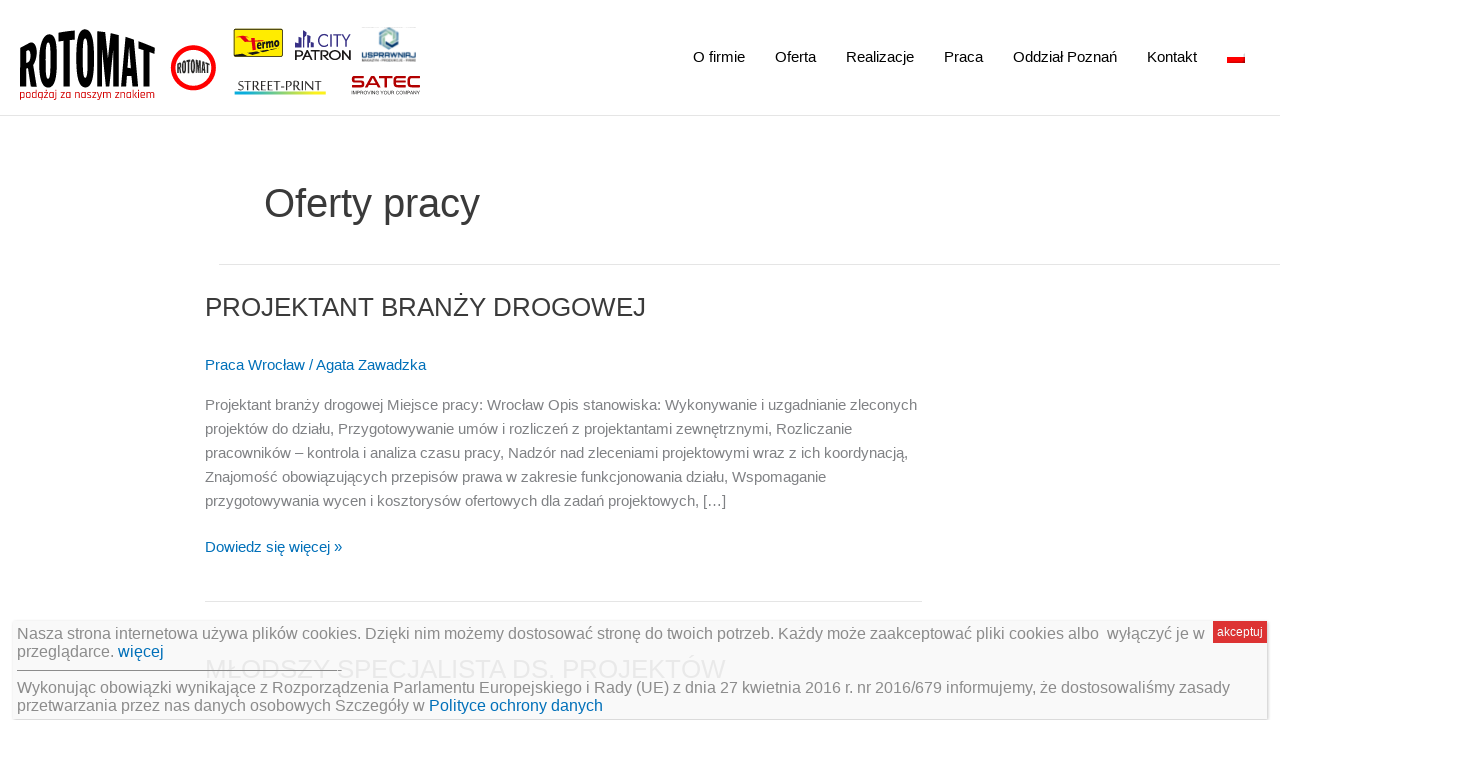

--- FILE ---
content_type: text/html; charset=UTF-8
request_url: https://rotomat.pl/category/oferty-pracy/
body_size: 12980
content:
<!DOCTYPE html><html lang="pl-PL"><head><style>img.lazy{min-height:1px}</style><link href="https://rotomat.pl/wp-content/plugins/w3-total-cache/pub/js/lazyload.min.x44994.js" as="script"><meta charset="UTF-8"><meta name="viewport" content="width=device-width, initial-scale=1"><link rel="profile" href="https://gmpg.org/xfn/11"><meta name='robots' content='index, follow, max-image-preview:large, max-snippet:-1, max-video-preview:-1' /><link rel="alternate" hreflang="pl" href="https://rotomat.pl/category/oferty-pracy/" /><link rel="alternate" hreflang="x-default" href="https://rotomat.pl/category/oferty-pracy/" />  <script data-cfasync="false" data-pagespeed-no-defer>var gtm4wp_datalayer_name = "dataLayer";
	var dataLayer = dataLayer || [];</script> <link media="all" href="https://rotomat.pl/wp-content/cache/autoptimize/css/autoptimize_a6b9df7e783f24892ccaa8b0a10010cf.x44994.css" rel="stylesheet"><title>Archiwa: Oferty pracy -</title><link rel="canonical" href="https://rotomat.pl/category/oferty-pracy/" /><link rel="next" href="https://rotomat.pl/category/oferty-pracy/page/2/" /><meta property="og:locale" content="pl_PL" /><meta property="og:type" content="article" /><meta property="og:title" content="Archiwa: Oferty pracy -" /><meta property="og:url" content="https://rotomat.pl/category/oferty-pracy/" /><meta name="twitter:card" content="summary_large_image" /> <script type="application/ld+json" class="yoast-schema-graph">{"@context":"https://schema.org","@graph":[{"@type":"CollectionPage","@id":"https://rotomat.pl/category/oferty-pracy/","url":"https://rotomat.pl/category/oferty-pracy/","name":"Archiwa: Oferty pracy -","isPartOf":{"@id":"https://rotomat.pl/#website"},"breadcrumb":{"@id":"https://rotomat.pl/category/oferty-pracy/#breadcrumb"},"inLanguage":"pl-PL"},{"@type":"BreadcrumbList","@id":"https://rotomat.pl/category/oferty-pracy/#breadcrumb","itemListElement":[{"@type":"ListItem","position":1,"name":"Strona główna","item":"https://rotomat.pl/"},{"@type":"ListItem","position":2,"name":"Oferty pracy"}]},{"@type":"WebSite","@id":"https://rotomat.pl/#website","url":"https://rotomat.pl/","name":"","description":"Rotomat Sp. z o.o. z siedzibą we Wrocławiu - Zarządzanie i realizacja kontraktów - budowa i remonty dróg, organizacja ruchu, oznakowanie drogowe: oznakowanie pionowe i poziome, znaki drogowe - producent i wynajem, sygnalizacja świetlna, całoroczne utrzymanie dróg - odśnieżanie, utrzymanie czystości","publisher":{"@id":"https://rotomat.pl/#organization"},"potentialAction":[{"@type":"SearchAction","target":{"@type":"EntryPoint","urlTemplate":"https://rotomat.pl/?s={search_term_string}"},"query-input":{"@type":"PropertyValueSpecification","valueRequired":true,"valueName":"search_term_string"}}],"inLanguage":"pl-PL"},{"@type":"Organization","@id":"https://rotomat.pl/#organization","name":"Rotomat Sp. z o.o.","url":"https://rotomat.pl/","logo":{"@type":"ImageObject","inLanguage":"pl-PL","@id":"https://rotomat.pl/#/schema/logo/image/","url":"https://rotomat.pl/wp-content/uploads/2021/11/Group-7.svg","contentUrl":"https://rotomat.pl/wp-content/uploads/2021/11/Group-7.svg","width":8437,"height":1792,"caption":"Rotomat Sp. z o.o."},"image":{"@id":"https://rotomat.pl/#/schema/logo/image/"},"sameAs":["https://www.facebook.com/RotomatSpzoo"]}]}</script> <link href='https://fonts.gstatic.com' crossorigin='anonymous' rel='preconnect' /><link href='https://ajax.googleapis.com' rel='preconnect' /><link href='https://fonts.googleapis.com' rel='preconnect' /><link rel="alternate" type="application/rss+xml" title=" &raquo; Kanał z wpisami" href="https://rotomat.pl/feed/" /><link rel="alternate" type="application/rss+xml" title=" &raquo; Kanał z komentarzami" href="https://rotomat.pl/comments/feed/" /><link rel="alternate" type="application/rss+xml" title=" &raquo; Kanał z wpisami zaszufladkowanymi do kategorii Oferty pracy" href="https://rotomat.pl/category/oferty-pracy/feed/" /><link rel='stylesheet' id='dashicons-css' href='https://rotomat.pl/wp-includes/css/dashicons.min.x44994.css' media='all' /> <!--[if IE]> <script src="https://rotomat.pl/wp-content/themes/astra/assets/js/minified/flexibility.min.x44994.js" id="astra-flexibility-js"></script> <script id="astra-flexibility-js-after">flexibility(document.documentElement);</script> <![endif]--> <script src="https://rotomat.pl/wp-includes/js/jquery/jquery.min.x44994.js" id="jquery-core-js"></script> <link rel="https://api.w.org/" href="https://rotomat.pl/wp-json/" /><link rel="alternate" title="JSON" type="application/json" href="https://rotomat.pl/wp-json/wp/v2/categories/77" /><link rel="EditURI" type="application/rsd+xml" title="RSD" href="https://rotomat.pl/xmlrpc.php?rsd" /><meta name="generator" content="WordPress 6.8.3" /><meta name="generator" content="WPML ver:4.8.5 stt:1,3,40;" /> <script type="text/javascript">( function () {
                window.lae_fs = { can_use_premium_code: false};
            } )();</script> <script>document.createElement( "picture" );if(!window.HTMLPictureElement && document.addEventListener) {window.addEventListener("DOMContentLoaded", function() {var s = document.createElement("script");s.src = "https://rotomat.pl/wp-content/plugins/webp-express/js/picturefill.min.js";document.body.appendChild(s);});}</script> 
 <script data-cfasync="false" data-pagespeed-no-defer>var dataLayer_content = {"pagePostType":"post","pagePostType2":"category-post","pageCategory":["praca-wroclaw"]};
	dataLayer.push( dataLayer_content );</script> <script data-cfasync="false" data-pagespeed-no-defer>(function(w,d,s,l,i){w[l]=w[l]||[];w[l].push({'gtm.start':
new Date().getTime(),event:'gtm.js'});var f=d.getElementsByTagName(s)[0],
j=d.createElement(s),dl=l!='dataLayer'?'&l='+l:'';j.async=true;j.src=
'//www.googletagmanager.com/gtm.js?id='+i+dl;f.parentNode.insertBefore(j,f);
})(window,document,'script','dataLayer','GTM-T3CR627Z');</script> <meta name="generator" content="Elementor 3.33.2; features: additional_custom_breakpoints; settings: css_print_method-external, google_font-enabled, font_display-auto"><link rel="icon" href="https://rotomat.pl/wp-content/uploads/2018/03/logo_rotomat_m-150x150.x44994.jpg" sizes="32x32" /><link rel="icon" href="https://rotomat.pl/wp-content/uploads/2018/03/logo_rotomat_m.x44994.jpg" sizes="192x192" /><link rel="apple-touch-icon" href="https://rotomat.pl/wp-content/uploads/2018/03/logo_rotomat_m.x44994.jpg" /><meta name="msapplication-TileImage" content="https://rotomat.pl/wp-content/uploads/2018/03/logo_rotomat_m.jpg" /></head><body itemtype='https://schema.org/Blog' itemscope='itemscope' class="archive category category-oferty-pracy category-77 wp-custom-logo wp-embed-responsive wp-theme-astra ast-desktop ast-page-builder-template ast-no-sidebar astra-4.11.15 group-blog ast-mobile-inherit-site-logo ast-inherit-site-logo-transparent ast-hfb-header elementor-default elementor-kit-3075"> <noscript><iframe src="https://www.googletagmanager.com/ns.html?id=GTM-T3CR627Z" height="0" width="0" style="display:none;visibility:hidden" aria-hidden="true"></iframe></noscript> <a
 class="skip-link screen-reader-text"
 href="#content"> Przejdź do treści</a><div
class="hfeed site" id="page"><header
 class="site-header header-main-layout-1 ast-primary-menu-enabled ast-logo-title-inline ast-hide-custom-menu-mobile ast-builder-menu-toggle-icon ast-mobile-header-inline" id="masthead" itemtype="https://schema.org/WPHeader" itemscope="itemscope" itemid="#masthead"		><div id="ast-desktop-header" data-toggle-type="dropdown"><div class="ast-main-header-wrap main-header-bar-wrap "><div class="ast-primary-header-bar ast-primary-header main-header-bar site-header-focus-item" data-section="section-primary-header-builder"><div class="site-primary-header-wrap ast-builder-grid-row-container site-header-focus-item ast-container" data-section="section-primary-header-builder"><div class="ast-builder-grid-row ast-builder-grid-row-has-sides ast-builder-grid-row-no-center"><div class="site-header-primary-section-left site-header-section ast-flex site-header-section-left"><div class="ast-builder-layout-element ast-flex site-header-focus-item" data-section="title_tagline"><div
 class="site-branding ast-site-identity" itemtype="https://schema.org/Organization" itemscope="itemscope"				> <span class="site-logo-img"><a href="https://rotomat.pl/" class="custom-logo-link" rel="home"><img fetchpriority="high" width="8437" height="1792" src="data:image/svg+xml,%3Csvg%20xmlns='http://www.w3.org/2000/svg'%20viewBox='0%200%208437%201792'%3E%3C/svg%3E" data-src="https://rotomat.pl/wp-content/uploads/2021/11/Group-7.x44994.svg" class="custom-logo astra-logo-svg lazy" alt="" decoding="async" /></a></span><div class="ast-site-title-wrap"> <span class="site-title" itemprop="name"> <a href="https://rotomat.pl/" rel="home" itemprop="url" > </a> </span></div></div></div></div><div class="site-header-primary-section-right site-header-section ast-flex ast-grid-right-section"><div class="ast-builder-menu-1 ast-builder-menu ast-flex ast-builder-menu-1-focus-item ast-builder-layout-element site-header-focus-item" data-section="section-hb-menu-1"><div class="ast-main-header-bar-alignment"><div class="main-header-bar-navigation"><nav class="site-navigation ast-flex-grow-1 navigation-accessibility site-header-focus-item" id="primary-site-navigation-desktop" aria-label="Podstawowa nawigacja witryny" itemtype="https://schema.org/SiteNavigationElement" itemscope="itemscope"><div class="main-navigation ast-inline-flex"><ul id="ast-hf-menu-1" class="main-header-menu ast-menu-shadow ast-nav-menu ast-flex  submenu-with-border stack-on-mobile"><li id="menu-item-40" class="menu-item menu-item-type-post_type menu-item-object-page menu-item-40"><a href="https://rotomat.pl/o-firmie/" class="menu-link">O firmie</a></li><li id="menu-item-1379" class="menu-item menu-item-type-post_type menu-item-object-page menu-item-1379"><a href="https://rotomat.pl/oferta/" class="menu-link">Oferta</a></li><li id="menu-item-1224" class="menu-item menu-item-type-post_type menu-item-object-page menu-item-1224"><a href="https://rotomat.pl/realizacje/" class="menu-link">Realizacje</a></li><li id="menu-item-665" class="menu-item menu-item-type-post_type menu-item-object-page menu-item-665"><a href="https://rotomat.pl/praca/" class="menu-link">Praca</a></li><li id="menu-item-4551" class="menu-item menu-item-type-post_type menu-item-object-page menu-item-4551"><a href="https://rotomat.pl/poznan/" class="menu-link">Oddział Poznań</a></li><li id="menu-item-39" class="menu-item menu-item-type-post_type menu-item-object-page menu-item-39"><a href="https://rotomat.pl/kontakt/" class="menu-link">Kontakt</a></li><li id="menu-item-wpml-ls-2-pl" class="menu-item wpml-ls-slot-2 wpml-ls-item wpml-ls-item-pl wpml-ls-current-language wpml-ls-menu-item wpml-ls-first-item wpml-ls-last-item menu-item-type-wpml_ls_menu_item menu-item-object-wpml_ls_menu_item menu-item-wpml-ls-2-pl"><a href="https://rotomat.pl/category/oferty-pracy/" role="menuitem" class="menu-link"><noscript><img
 class="wpml-ls-flag lazy"
 src="data:image/svg+xml,%3Csvg%20xmlns='http://www.w3.org/2000/svg'%20viewBox='0%200%201%201'%3E%3C/svg%3E" data-src="https://rotomat.pl/wp-content/plugins/sitepress-multilingual-cms/res/flags/pl.x44994.png"
 alt="polski" 
 /></noscript><img
 class="lazyload wpml-ls-flag"
 src='data:image/svg+xml,%3Csvg%20xmlns=%22http://www.w3.org/2000/svg%22%20viewBox=%220%200%20210%20140%22%3E%3C/svg%3E' data-src="https://rotomat.pl/wp-content/plugins/sitepress-multilingual-cms/res/flags/pl.x44994.png"
 alt="polski" 
 /></a></li></ul></div></nav></div></div></div></div></div></div></div></div></div><div id="ast-mobile-header" class="ast-mobile-header-wrap " data-type="dropdown"><div class="ast-main-header-wrap main-header-bar-wrap" ><div class="ast-primary-header-bar ast-primary-header main-header-bar site-primary-header-wrap site-header-focus-item ast-builder-grid-row-layout-default ast-builder-grid-row-tablet-layout-default ast-builder-grid-row-mobile-layout-default" data-section="section-primary-header-builder"><div class="ast-builder-grid-row ast-builder-grid-row-has-sides ast-builder-grid-row-no-center"><div class="site-header-primary-section-left site-header-section ast-flex site-header-section-left"><div class="ast-builder-layout-element ast-flex site-header-focus-item" data-section="title_tagline"><div
 class="site-branding ast-site-identity" itemtype="https://schema.org/Organization" itemscope="itemscope"				> <span class="site-logo-img"><a href="https://rotomat.pl/" class="custom-logo-link" rel="home"><img fetchpriority="high" width="8437" height="1792" src="data:image/svg+xml,%3Csvg%20xmlns='http://www.w3.org/2000/svg'%20viewBox='0%200%208437%201792'%3E%3C/svg%3E" data-src="https://rotomat.pl/wp-content/uploads/2021/11/Group-7.x44994.svg" class="custom-logo astra-logo-svg lazy" alt="" decoding="async" /></a></span><div class="ast-site-title-wrap"> <span class="site-title" itemprop="name"> <a href="https://rotomat.pl/" rel="home" itemprop="url" > </a> </span></div></div></div></div><div class="site-header-primary-section-right site-header-section ast-flex ast-grid-right-section"><div class="ast-builder-layout-element ast-flex site-header-focus-item" data-section="section-header-mobile-trigger"><div class="ast-button-wrap"> <button type="button" class="menu-toggle main-header-menu-toggle ast-mobile-menu-trigger-minimal"   aria-expanded="false" aria-label="Main menu toggle"> <span class="screen-reader-text">Main Menu</span> <span class="mobile-menu-toggle-icon"> <span aria-hidden="true" class="ahfb-svg-iconset ast-inline-flex svg-baseline"><svg class='ast-mobile-svg ast-menu-svg' fill='currentColor' version='1.1' xmlns='http://www.w3.org/2000/svg' width='24' height='24' viewBox='0 0 24 24'><path d='M3 13h18c0.552 0 1-0.448 1-1s-0.448-1-1-1h-18c-0.552 0-1 0.448-1 1s0.448 1 1 1zM3 7h18c0.552 0 1-0.448 1-1s-0.448-1-1-1h-18c-0.552 0-1 0.448-1 1s0.448 1 1 1zM3 19h18c0.552 0 1-0.448 1-1s-0.448-1-1-1h-18c-0.552 0-1 0.448-1 1s0.448 1 1 1z'></path></svg></span><span aria-hidden="true" class="ahfb-svg-iconset ast-inline-flex svg-baseline"><svg class='ast-mobile-svg ast-close-svg' fill='currentColor' version='1.1' xmlns='http://www.w3.org/2000/svg' width='24' height='24' viewBox='0 0 24 24'><path d='M5.293 6.707l5.293 5.293-5.293 5.293c-0.391 0.391-0.391 1.024 0 1.414s1.024 0.391 1.414 0l5.293-5.293 5.293 5.293c0.391 0.391 1.024 0.391 1.414 0s0.391-1.024 0-1.414l-5.293-5.293 5.293-5.293c0.391-0.391 0.391-1.024 0-1.414s-1.024-0.391-1.414 0l-5.293 5.293-5.293-5.293c-0.391-0.391-1.024-0.391-1.414 0s-0.391 1.024 0 1.414z'></path></svg></span> </span> </button></div></div></div></div></div></div><div class="ast-mobile-header-content content-align-flex-start "><div class="ast-builder-menu-mobile ast-builder-menu ast-builder-menu-mobile-focus-item ast-builder-layout-element site-header-focus-item" data-section="section-header-mobile-menu"><div class="ast-main-header-bar-alignment"><div class="main-header-bar-navigation"><nav class="site-navigation ast-flex-grow-1 navigation-accessibility" id="ast-mobile-site-navigation" aria-label="Nawigacja strony" itemtype="https://schema.org/SiteNavigationElement" itemscope="itemscope"><div id="ast-hf-mobile-menu" class="main-navigation"><ul class="main-header-menu ast-nav-menu ast-flex  submenu-with-border astra-menu-animation-fade  stack-on-mobile"><li class="page_item page-item-3696 menu-item"><a href="https://rotomat.pl/archiwum/" class="menu-link">Archiwum</a></li><li class="page_item page-item-1117 menu-item"><a href="https://rotomat.pl/budownictwo-drogowe/" class="menu-link">Budownictwo drogowe</a></li><li class="page_item page-item-1129 menu-item"><a href="https://rotomat.pl/elektryka-energetyka-teletechnika/" class="menu-link">Elektryka, energetyka, teletechnika</a></li><li class="page_item page-item-6233 menu-item"><a href="https://rotomat.pl/klauzula-informacyjna/" class="menu-link">Klauzula informacyjna</a></li><li class="page_item page-item-1125 menu-item"><a href="https://rotomat.pl/kompleksowe-utrzymanie-obiektow-inzynierskich/" class="menu-link">Kompleksowe utrzymanie obiektów inżynierskich</a></li><li class="page_item page-item-11 menu-item"><a href="https://rotomat.pl/kontakt/" class="menu-link">Kontakt</a></li><li class="page_item page-item-5 menu-item"><a href="https://rotomat.pl/o-firmie/" class="menu-link">O firmie</a></li><li class="page_item page-item-1121 menu-item"><a href="https://rotomat.pl/ochrona-przyrody/" class="menu-link">Ochrona przyrody</a></li><li class="page_item page-item-1295 menu-item"><a href="https://rotomat.pl/oferta/" class="menu-link">Oferta</a></li><li class="page_item page-item-993 menu-item"><a href="https://rotomat.pl/polityka-cookies/" class="menu-link">Polityka cookies</a></li><li class="page_item page-item-6370 menu-item"><a href="https://rotomat.pl/polityka-prywatnosci/" class="menu-link">Polityka prywatności</a></li><li class="page_item page-item-629 menu-item"><a href="https://rotomat.pl/poznan/" class="menu-link">Poznań</a></li><li class="page_item page-item-655 menu-item"><a href="https://rotomat.pl/praca/" class="menu-link">Praca</a></li><li class="page_item page-item-52 menu-item"><a href="https://rotomat.pl/" class="menu-link">Producent znaków drogowych &#8211; Rotomat Wrocław</a></li><li class="page_item page-item-1131 menu-item"><a href="https://rotomat.pl/projekty-branzowe/" class="menu-link">Projekty branżowe</a></li><li class="page_item page-item-1149 menu-item"><a href="https://rotomat.pl/realizacje/" class="menu-link">Realizacje</a></li><li class="page_item page-item-1123 menu-item"><a href="https://rotomat.pl/kompleksowe-utrzymanie-drog/" class="menu-link">Remonty i kompleksowe utrzymanie dróg</a></li><li class="page_item page-item-1135 menu-item"><a href="https://rotomat.pl/tymczasowa-organizacja-ruchu/" class="menu-link">Tymczasowa organizacja ruchu</a></li><li class="page_item page-item-1127 menu-item"><a href="https://rotomat.pl/utrzymanie-miejskiej-infrastruktury-drogowej-aglomeracji-wroclawia-i-poznania/" class="menu-link">Utrzymanie miejskiej infrastruktury drogowej aglomeracji</a></li><li class="page_item page-item-1119 menu-item"><a href="https://rotomat.pl/zagospodarowanie-terenu/" class="menu-link">Zagospodarowanie terenu</a></li><li class="page_item page-item-1133 menu-item"><a href="https://rotomat.pl/docelowa-organizacja-ruchu/" class="menu-link">Zmiana organizacji ruchu drogowego</a></li></ul></div></nav></div></div></div></div></div></header><div id="content" class="site-content"><div class="ast-container"><div id="primary" class="content-area primary"><section class="ast-archive-description"><h1 class="page-title ast-archive-title">Oferty pracy</h1></section><main id="main" class="site-main"><div class="ast-row"><article
class="post-7530 post type-post status-publish format-standard hentry category-praca-wroclaw ast-grid-common-col ast-full-width ast-article-post" id="post-7530" itemtype="https://schema.org/CreativeWork" itemscope="itemscope"><div class="ast-post-format- ast-no-thumb blog-layout-1 ast-article-inner"><div class="post-content ast-grid-common-col" ><div class="ast-blog-featured-section post-thumb ast-blog-single-element"></div><h2 class="entry-title ast-blog-single-element" itemprop="headline"><a href="https://rotomat.pl/projektant-branzy-drogowej/" rel="bookmark">PROJEKTANT BRANŻY DROGOWEJ</a></h2><header class="entry-header ast-blog-single-element ast-blog-meta-container"><div class="entry-meta"><span class="ast-taxonomy-container cat-links default"><a href="https://rotomat.pl/category/oferty-pracy/praca-wroclaw/" rel="category tag">Praca Wrocław</a></span> / <span class="posted-by vcard author" itemtype="https://schema.org/Person" itemscope="itemscope" itemprop="author"> <a title="Wyświetl wszystkie wpisy autorstwa Agata Zawadzka"
 href="https://rotomat.pl/author/azawadzka/" rel="author"
 class="url fn n" itemprop="url"				> <span
 class="author-name" itemprop="name"				> Agata Zawadzka </span> </a> </span></div></header><div class="ast-excerpt-container ast-blog-single-element"><p>Projektant branży drogowej Miejsce pracy: Wrocław Opis stanowiska: Wykonywanie i uzgadnianie zleconych projektów do działu, Przygotowywanie umów i rozliczeń z projektantami zewnętrznymi, Rozliczanie pracowników – kontrola i analiza czasu pracy, Nadzór nad zleceniami projektowymi wraz z ich koordynacją, Znajomość obowiązujących przepisów prawa w zakresie funkcjonowania działu, Wspomaganie przygotowywania wycen i kosztorysów ofertowych dla zadań projektowych, [&hellip;]</p></div><p class="ast-blog-single-element ast-read-more-container read-more"> <a class="" href="https://rotomat.pl/projektant-branzy-drogowej/"> <span class="screen-reader-text">PROJEKTANT BRANŻY DROGOWEJ</span> Dowiedz się więcej »</a></p><div class="entry-content clear"
 itemprop="text"		></div></div></div></article><article
class="post-7513 post type-post status-publish format-standard hentry category-praca-wroclaw ast-grid-common-col ast-full-width ast-article-post" id="post-7513" itemtype="https://schema.org/CreativeWork" itemscope="itemscope"><div class="ast-post-format- ast-no-thumb blog-layout-1 ast-article-inner"><div class="post-content ast-grid-common-col" ><div class="ast-blog-featured-section post-thumb ast-blog-single-element"></div><h2 class="entry-title ast-blog-single-element" itemprop="headline"><a href="https://rotomat.pl/mlodszy-specjalista-ds-projektow/" rel="bookmark">MŁODSZY SPECJALISTA DS. PROJEKTÓW</a></h2><header class="entry-header ast-blog-single-element ast-blog-meta-container"><div class="entry-meta"><span class="ast-taxonomy-container cat-links default"><a href="https://rotomat.pl/category/oferty-pracy/praca-wroclaw/" rel="category tag">Praca Wrocław</a></span> / <span class="posted-by vcard author" itemtype="https://schema.org/Person" itemscope="itemscope" itemprop="author"> <a title="Wyświetl wszystkie wpisy autorstwa Agata Zawadzka"
 href="https://rotomat.pl/author/azawadzka/" rel="author"
 class="url fn n" itemprop="url"				> <span
 class="author-name" itemprop="name"				> Agata Zawadzka </span> </a> </span></div></header><div class="ast-excerpt-container ast-blog-single-element"><p>Młodszy specjalista ds. projektów Miejsce pracy: Wrocław Opis stanowiska: Opracowywanie dokumentacji projektowych (branża drogowa, inżyniera ruchu) Zapewnienie terminowości wykonania projektów i przestrzeganie harmonogramów realizacji, Udział w spotkaniach zespołów projektowych, radach technicznych, wizjach lokalnych, inwentaryzacjach w terenie, Wykonywanie rysunków technicznych w środowisku AutoCAD wraz z nakładkami branżowymi, Przygotowanie składu dokumentacji zgodnie z obowiązującymi przepisami oraz oczekiwaniami</p></div><p class="ast-blog-single-element ast-read-more-container read-more"> <a class="" href="https://rotomat.pl/mlodszy-specjalista-ds-projektow/"> <span class="screen-reader-text">MŁODSZY SPECJALISTA DS. PROJEKTÓW</span> Dowiedz się więcej »</a></p><div class="entry-content clear"
 itemprop="text"		></div></div></div></article><article
class="post-6120 post type-post status-publish format-standard hentry category-oferty-pracy category-praca-wroclaw ast-grid-common-col ast-full-width ast-article-post" id="post-6120" itemtype="https://schema.org/CreativeWork" itemscope="itemscope"><div class="ast-post-format- ast-no-thumb blog-layout-1 ast-article-inner"><div class="post-content ast-grid-common-col" ><div class="ast-blog-featured-section post-thumb ast-blog-single-element"></div><h2 class="entry-title ast-blog-single-element" itemprop="headline"><a href="https://rotomat.pl/specjalista-bhp/" rel="bookmark">Specjalista ds. BHP</a></h2><header class="entry-header ast-blog-single-element ast-blog-meta-container"><div class="entry-meta"><span class="ast-taxonomy-container cat-links default"><a href="https://rotomat.pl/category/oferty-pracy/" rel="category tag">Oferty pracy</a>, <a href="https://rotomat.pl/category/oferty-pracy/praca-wroclaw/" rel="category tag">Praca Wrocław</a></span> / <span class="posted-by vcard author" itemtype="https://schema.org/Person" itemscope="itemscope" itemprop="author"> <a title="Wyświetl wszystkie wpisy autorstwa k.tadaszak"
 href="https://rotomat.pl/author/k-tadaszak/" rel="author"
 class="url fn n" itemprop="url"				> <span
 class="author-name" itemprop="name"				> k.tadaszak </span> </a> </span></div></header><div class="ast-excerpt-container ast-blog-single-element"><p>Specjalista ds. BHP Miejsce pracy: Wrocław Opis stanowiska: Prowadzenie postępowań powypadkowych i sporządzanie dokumentacji powypadkowej. Udział w opracowywaniu i aktualizacji oceny ryzyka zawodowego. Aktualizacja procedur i instrukcji BHP i PPOŻ, sporządzanie raportów, analiz. Przeprowadzanie szkoleń BHP. Organizowanie i przeprowadzanie kontroli  w zakresie BHP. Rozwiązywanie bieżących problemów operacyjnych. Współpraca i wspieranie kadry kierowniczej w zakresie bhp i</p></div><p class="ast-blog-single-element ast-read-more-container read-more"> <a class="" href="https://rotomat.pl/specjalista-bhp/"> <span class="screen-reader-text">Specjalista ds. BHP</span> Dowiedz się więcej »</a></p><div class="entry-content clear"
 itemprop="text"		></div></div></div></article><article
class="post-881 post type-post status-publish format-standard hentry category-oferty-pracy category-praca-poznan ast-grid-common-col ast-full-width ast-article-post" id="post-881" itemtype="https://schema.org/CreativeWork" itemscope="itemscope"><div class="ast-post-format- ast-no-thumb blog-layout-1 ast-article-inner"><div class="post-content ast-grid-common-col" ><div class="ast-blog-featured-section post-thumb ast-blog-single-element"></div><h2 class="entry-title ast-blog-single-element" itemprop="headline"><a href="https://rotomat.pl/pracownik-budowlano-mostowy/" rel="bookmark">PRACOWNIK BUDOWLANO-MOSTOWY</a></h2><header class="entry-header ast-blog-single-element ast-blog-meta-container"><div class="entry-meta"><span class="ast-taxonomy-container cat-links default"><a href="https://rotomat.pl/category/oferty-pracy/" rel="category tag">Oferty pracy</a>, <a href="https://rotomat.pl/category/oferty-pracy/praca-poznan/" rel="category tag">Praca Poznań</a></span> / <span class="posted-by vcard author" itemtype="https://schema.org/Person" itemscope="itemscope" itemprop="author"> <a title="Wyświetl wszystkie wpisy autorstwa k.tadaszak"
 href="https://rotomat.pl/author/k-tadaszak/" rel="author"
 class="url fn n" itemprop="url"				> <span
 class="author-name" itemprop="name"				> k.tadaszak </span> </a> </span></div></header><div class="ast-excerpt-container ast-blog-single-element"><p>PRACOWNIK BUDOWLANO-MOSTOWY Miejsce pracy: Poznań Kogo szukamy: Poszukiwani pracownicy do bieżącego utrzymania obiektów inżynierskich (mosty, wiadukty, przepusty) Obowiązki: zabezpieczenie stanowiska pracy do bezpiecznego wykonywania obowiązków, utrzymywanie czystości na obiektach, bieżące naprawy wyposażenia obiektów (spoinowanie krawężników, wypełnienie ubytków, malowanie betonu i stali itp.) remonty. Wymagania: prawo jazdy kat. B lub B+E, zadowalająca sprawność fizyczna. Dodatkowe atuty:</p></div><p class="ast-blog-single-element ast-read-more-container read-more"> <a class="" href="https://rotomat.pl/pracownik-budowlano-mostowy/"> <span class="screen-reader-text">PRACOWNIK BUDOWLANO-MOSTOWY</span> Dowiedz się więcej »</a></p><div class="entry-content clear"
 itemprop="text"		></div></div></div></article><article
class="post-860 post type-post status-publish format-standard hentry category-oferty-pracy category-praca-wroclaw ast-grid-common-col ast-full-width ast-article-post" id="post-860" itemtype="https://schema.org/CreativeWork" itemscope="itemscope"><div class="ast-post-format- ast-no-thumb blog-layout-1 ast-article-inner"><div class="post-content ast-grid-common-col" ><div class="ast-blog-featured-section post-thumb ast-blog-single-element"></div><h2 class="entry-title ast-blog-single-element" itemprop="headline"><a href="https://rotomat.pl/spawacz-mag-135/" rel="bookmark">Spawacz MAG 135</a></h2><header class="entry-header ast-blog-single-element ast-blog-meta-container"><div class="entry-meta"><span class="ast-taxonomy-container cat-links default"><a href="https://rotomat.pl/category/oferty-pracy/" rel="category tag">Oferty pracy</a>, <a href="https://rotomat.pl/category/oferty-pracy/praca-wroclaw/" rel="category tag">Praca Wrocław</a></span> / <span class="posted-by vcard author" itemtype="https://schema.org/Person" itemscope="itemscope" itemprop="author"> <a title="Wyświetl wszystkie wpisy autorstwa k.tadaszak"
 href="https://rotomat.pl/author/k-tadaszak/" rel="author"
 class="url fn n" itemprop="url"				> <span
 class="author-name" itemprop="name"				> k.tadaszak </span> </a> </span></div></header><div class="ast-excerpt-container ast-blog-single-element"><p>Spawacz MAG 135 / Ślusarz Miejsce pracy: Wrocław Wymagania: gotowość do pracy; uprawnienia spawalnicze  MAG (135) &#8211; wymagane min. 3 lata doświadczenia; doświadczenie w pracy na stanowisku ślusarza; umiejętność czytania rysunków technicznych; Oferujemy: zatrudnienie na podstawie umowy o pracę; wynagrodzenie adekwatne do posiadanych umiejętności; możliwość podnoszenia kwalifikacji zawodowych i zdobywania nowych uprawnień; możliwość podjęcia pracy</p></div><p class="ast-blog-single-element ast-read-more-container read-more"> <a class="" href="https://rotomat.pl/spawacz-mag-135/"> <span class="screen-reader-text">Spawacz MAG 135</span> Dowiedz się więcej »</a></p><div class="entry-content clear"
 itemprop="text"		></div></div></div></article><article
class="post-799 post type-post status-publish format-standard hentry category-oferty-pracy category-praca-wroclaw ast-grid-common-col ast-full-width ast-article-post" id="post-799" itemtype="https://schema.org/CreativeWork" itemscope="itemscope"><div class="ast-post-format- ast-no-thumb blog-layout-1 ast-article-inner"><div class="post-content ast-grid-common-col" ><div class="ast-blog-featured-section post-thumb ast-blog-single-element"></div><h2 class="entry-title ast-blog-single-element" itemprop="headline"><a href="https://rotomat.pl/799/" rel="bookmark">KIEROWNIK ROBÓT BRANŻY ELEKTRYCZNEJ</a></h2><header class="entry-header ast-blog-single-element ast-blog-meta-container"><div class="entry-meta"><span class="ast-taxonomy-container cat-links default"><a href="https://rotomat.pl/category/oferty-pracy/" rel="category tag">Oferty pracy</a>, <a href="https://rotomat.pl/category/oferty-pracy/praca-wroclaw/" rel="category tag">Praca Wrocław</a></span> / <span class="posted-by vcard author" itemtype="https://schema.org/Person" itemscope="itemscope" itemprop="author"> <a title="Wyświetl wszystkie wpisy autorstwa k.tadaszak"
 href="https://rotomat.pl/author/k-tadaszak/" rel="author"
 class="url fn n" itemprop="url"				> <span
 class="author-name" itemprop="name"				> k.tadaszak </span> </a> </span></div></header><div class="ast-excerpt-container ast-blog-single-element"><p>KIEROWNIK ROBÓT BRANŻY ELEKTRYCZNEJ Miejsce pracy: Wrocław Obowiązki: nadzorowanie i koordynacja robót elektrycznych prowadzonych na budowie, współpraca z podwykonawcami, inwestorem i projektantami, kontrola budżetu oraz rozliczanie robót instalacyjnych, prowadzenie dokumentacji technicznej i uczestnictwo w odbiorach, opracowywanie ofert i budżetów w zakresie instalacji, umiejętność czytania i nanoszenia poprawek w AutoCAD. Wymagania: wykształcenie wyższe techniczne o profilu</p></div><p class="ast-blog-single-element ast-read-more-container read-more"> <a class="" href="https://rotomat.pl/799/"> <span class="screen-reader-text">KIEROWNIK ROBÓT BRANŻY ELEKTRYCZNEJ</span> Dowiedz się więcej »</a></p><div class="entry-content clear"
 itemprop="text"		></div></div></div></article><article
class="post-730 post type-post status-publish format-standard hentry category-oferty-pracy category-praca-wroclaw ast-grid-common-col ast-full-width ast-article-post" id="post-730" itemtype="https://schema.org/CreativeWork" itemscope="itemscope"><div class="ast-post-format- ast-no-thumb blog-layout-1 ast-article-inner"><div class="post-content ast-grid-common-col" ><div class="ast-blog-featured-section post-thumb ast-blog-single-element"></div><h2 class="entry-title ast-blog-single-element" itemprop="headline"><a href="https://rotomat.pl/pracownik-drogowy-malarz/" rel="bookmark">PRACOWNIK DROGOWY &#8211; MALARZ</a></h2><header class="entry-header ast-blog-single-element ast-blog-meta-container"><div class="entry-meta"><span class="ast-taxonomy-container cat-links default"><a href="https://rotomat.pl/category/oferty-pracy/" rel="category tag">Oferty pracy</a>, <a href="https://rotomat.pl/category/oferty-pracy/praca-wroclaw/" rel="category tag">Praca Wrocław</a></span> / <span class="posted-by vcard author" itemtype="https://schema.org/Person" itemscope="itemscope" itemprop="author"> <a title="Wyświetl wszystkie wpisy autorstwa k.tadaszak"
 href="https://rotomat.pl/author/k-tadaszak/" rel="author"
 class="url fn n" itemprop="url"				> <span
 class="author-name" itemprop="name"				> k.tadaszak </span> </a> </span></div></header><div class="ast-excerpt-container ast-blog-single-element"><p>PRACOWNIK DROGOWY &#8211; MALARZ Miejsce pracy: Wrocław Obowiązki: malowanie pasów i innego poziomego oznakowania drogowego. Wymagania: prawo jazdy kat. B, zadowalająca sprawność fizyczna, znajomość zagadnień związanych z pracą na drodze, zabezpieczeniem prac itp., mile widziane doświadczenie w pracy na drodze. Oferujemy: pracę w młodym zespole, atrakcyjne wynagrodzenie, system socjalny, możliwość szybkiego awansu. Rotomat sp.z o.o.&nbsp;</p></div><p class="ast-blog-single-element ast-read-more-container read-more"> <a class="" href="https://rotomat.pl/pracownik-drogowy-malarz/"> <span class="screen-reader-text">PRACOWNIK DROGOWY &#8211; MALARZ</span> Dowiedz się więcej »</a></p><div class="entry-content clear"
 itemprop="text"		></div></div></div></article><article
class="post-726 post type-post status-publish format-standard hentry category-oferty-pracy category-praca-wroclaw ast-grid-common-col ast-full-width ast-article-post" id="post-726" itemtype="https://schema.org/CreativeWork" itemscope="itemscope"><div class="ast-post-format- ast-no-thumb blog-layout-1 ast-article-inner"><div class="post-content ast-grid-common-col" ><div class="ast-blog-featured-section post-thumb ast-blog-single-element"></div><h2 class="entry-title ast-blog-single-element" itemprop="headline"><a href="https://rotomat.pl/asystent-w-dziale-sprzedazy/" rel="bookmark">ASYSTENT W DZIALE SPRZEDAŻY</a></h2><header class="entry-header ast-blog-single-element ast-blog-meta-container"><div class="entry-meta"><span class="ast-taxonomy-container cat-links default"><a href="https://rotomat.pl/category/oferty-pracy/" rel="category tag">Oferty pracy</a>, <a href="https://rotomat.pl/category/oferty-pracy/praca-wroclaw/" rel="category tag">Praca Wrocław</a></span> / <span class="posted-by vcard author" itemtype="https://schema.org/Person" itemscope="itemscope" itemprop="author"> <a title="Wyświetl wszystkie wpisy autorstwa k.tadaszak"
 href="https://rotomat.pl/author/k-tadaszak/" rel="author"
 class="url fn n" itemprop="url"				> <span
 class="author-name" itemprop="name"				> k.tadaszak </span> </a> </span></div></header><div class="ast-excerpt-container ast-blog-single-element"><p>ASYSTENT W DZIALE SPRZEDAŻY Miejsce pracy: Wrocław Obowiązki: tworzenie bazy klientów z informacji dostępnych w internecie, kontakt telefoniczny z klientami i prezentacja oferty, wysyłanie próbek do klientów, promocja w internecie, rozwój sprzedaży grupy produktów, inne obowiązki związane z zajmowanym stanowiskiem oraz wynikające z poleceń, przełożonych zgodnie ze strukturą organizacyjną firmy. Wymagania: wskazane techniczne wykształcenie, kreatywność,</p></div><p class="ast-blog-single-element ast-read-more-container read-more"> <a class="" href="https://rotomat.pl/asystent-w-dziale-sprzedazy/"> <span class="screen-reader-text">ASYSTENT W DZIALE SPRZEDAŻY</span> Dowiedz się więcej »</a></p><div class="entry-content clear"
 itemprop="text"		></div></div></div></article><article
class="post-719 post type-post status-publish format-standard hentry category-oferty-pracy category-praca-wroclaw ast-grid-common-col ast-full-width ast-article-post" id="post-719" itemtype="https://schema.org/CreativeWork" itemscope="itemscope"><div class="ast-post-format- ast-no-thumb blog-layout-1 ast-article-inner"><div class="post-content ast-grid-common-col" ><div class="ast-blog-featured-section post-thumb ast-blog-single-element"></div><h2 class="entry-title ast-blog-single-element" itemprop="headline"><a href="https://rotomat.pl/elektryk/" rel="bookmark">ELEKTRYK</a></h2><header class="entry-header ast-blog-single-element ast-blog-meta-container"><div class="entry-meta"><span class="ast-taxonomy-container cat-links default"><a href="https://rotomat.pl/category/oferty-pracy/" rel="category tag">Oferty pracy</a>, <a href="https://rotomat.pl/category/oferty-pracy/praca-wroclaw/" rel="category tag">Praca Wrocław</a></span> / <span class="posted-by vcard author" itemtype="https://schema.org/Person" itemscope="itemscope" itemprop="author"> <a title="Wyświetl wszystkie wpisy autorstwa k.tadaszak"
 href="https://rotomat.pl/author/k-tadaszak/" rel="author"
 class="url fn n" itemprop="url"				> <span
 class="author-name" itemprop="name"				> k.tadaszak </span> </a> </span></div></header><div class="ast-excerpt-container ast-blog-single-element"><p>ELEKTRYK Miejsce pracy: Wrocław Wymagania: gotowość do pracy, uprawnienia SEP min. do 1 kV, mile widziane prawo jazdy kat. B. Oferujemy: zatrudnienie na podstawie umowy o pracę, wynagrodzenie adekwatne do posiadanych umiejętności, możliwość podnoszenia kwalifikacji zawodowych i zdobywania nowych uprawnień, możliwość podjęcia pracy od zaraz. Rotomat sp.z o.o.&nbsp; jest administratorem danych osobowych. Szczegółowe informacje na</p></div><p class="ast-blog-single-element ast-read-more-container read-more"> <a class="" href="https://rotomat.pl/elektryk/"> <span class="screen-reader-text">ELEKTRYK</span> Dowiedz się więcej »</a></p><div class="entry-content clear"
 itemprop="text"		></div></div></div></article><article
class="post-716 post type-post status-publish format-standard hentry category-oferty-pracy category-praca-poznan category-praca-wroclaw ast-grid-common-col ast-full-width ast-article-post" id="post-716" itemtype="https://schema.org/CreativeWork" itemscope="itemscope"><div class="ast-post-format- ast-no-thumb blog-layout-1 ast-article-inner"><div class="post-content ast-grid-common-col" ><div class="ast-blog-featured-section post-thumb ast-blog-single-element"></div><h2 class="entry-title ast-blog-single-element" itemprop="headline"><a href="https://rotomat.pl/monter-oznakowania-drogowego/" rel="bookmark">MONTER OZNAKOWANIA DROGOWEGO</a></h2><header class="entry-header ast-blog-single-element ast-blog-meta-container"><div class="entry-meta"><span class="ast-taxonomy-container cat-links default"><a href="https://rotomat.pl/category/oferty-pracy/" rel="category tag">Oferty pracy</a>, <a href="https://rotomat.pl/category/oferty-pracy/praca-poznan/" rel="category tag">Praca Poznań</a>, <a href="https://rotomat.pl/category/oferty-pracy/praca-wroclaw/" rel="category tag">Praca Wrocław</a></span> / <span class="posted-by vcard author" itemtype="https://schema.org/Person" itemscope="itemscope" itemprop="author"> <a title="Wyświetl wszystkie wpisy autorstwa k.tadaszak"
 href="https://rotomat.pl/author/k-tadaszak/" rel="author"
 class="url fn n" itemprop="url"				> <span
 class="author-name" itemprop="name"				> k.tadaszak </span> </a> </span></div></header><div class="ast-excerpt-container ast-blog-single-element"><p>MONTER OZNAKOWANIA DROGOWEGO Miejsce pracy: Wrocław Poznań Obowiązki: ustawianie, konserwacja i demontaż drogowych znaków tymczasowych, montaż i demontaż wygrodzeń wzdłuż robót drogowych. Wymagania: prawo jazdy kat. B, zadowalająca sprawność fizyczna. Dodatkowe informacje: praca na drodze, również w pasie ruchu drogowego. Rotomat sp.z o.o.&nbsp; jest administratorem danych osobowych. Szczegółowe informacje na temat przetwarzania danych osobowych zostały</p></div><p class="ast-blog-single-element ast-read-more-container read-more"> <a class="" href="https://rotomat.pl/monter-oznakowania-drogowego/"> <span class="screen-reader-text">MONTER OZNAKOWANIA DROGOWEGO</span> Dowiedz się więcej »</a></p><div class="entry-content clear"
 itemprop="text"		></div></div></div></article></div></main><div class='ast-pagination'><nav class="navigation pagination" aria-label="Paginacja wpisów"><div class="nav-links"><span aria-current="page" class="page-numbers current">1</span> <a class="page-numbers" href="https://rotomat.pl/category/oferty-pracy/page/2/">2</a> <a class="page-numbers" href="https://rotomat.pl/category/oferty-pracy/page/3/">3</a> <a class="next page-numbers" href="https://rotomat.pl/category/oferty-pracy/page/2/">Następny <span class="ast-right-arrow" aria-hidden="true">&rarr;</span></a></div></nav></div></div></div></div><footer
class="site-footer" id="colophon" itemtype="https://schema.org/WPFooter" itemscope="itemscope" itemid="#colophon"><div class="site-primary-footer-wrap ast-builder-grid-row-container site-footer-focus-item ast-builder-grid-row-4-rheavy ast-builder-grid-row-tablet-4-equal ast-builder-grid-row-mobile-full ast-footer-row-stack ast-footer-row-tablet-stack ast-footer-row-mobile-stack" data-section="section-primary-footer-builder"><div class="ast-builder-grid-row-container-inner"><div class="ast-builder-footer-grid-columns site-primary-footer-inner-wrap ast-builder-grid-row"><div class="site-footer-primary-section-1 site-footer-section site-footer-section-1"><aside
 class="footer-widget-area widget-area site-footer-focus-item footer-widget-area-inner" data-section="sidebar-widgets-footer-widget-1" aria-label="Footer Widget 1" role="region"				><section id="block-3" class="widget widget_block widget_media_image"><figure class="wp-block-image size-large is-resized"><a href="https://rotomat.pl/wp-content/uploads/2021/11/Rotomat-Logo-g&#x142;&#xF3;wne.x44994.svg"><noscript><img decoding="async" src="data:image/svg+xml,%3Csvg%20xmlns='http://www.w3.org/2000/svg'%20viewBox='0%200%201%201'%3E%3C/svg%3E" data-src="https://rotomat.pl/wp-content/uploads/2021/11/Rotomat-Logo-g&#x142;&#xF3;wne.x44994.svg" alt="" class="wp-image-6199 lazy" style="width:170px;height:auto"/></noscript><img decoding="async" src='data:image/svg+xml,%3Csvg%20xmlns=%22http://www.w3.org/2000/svg%22%20viewBox=%220%200%20210%20140%22%3E%3C/svg%3E' data-src="https://rotomat.pl/wp-content/uploads/2021/11/Rotomat-Logo-g&#x142;&#xF3;wne.x44994.svg" alt="" class="lazyload wp-image-6199" style="width:170px;height:auto"/></a></figure></section></aside></div><div class="site-footer-primary-section-2 site-footer-section site-footer-section-2"><aside
 class="footer-widget-area widget-area site-footer-focus-item footer-widget-area-inner" data-section="sidebar-widgets-footer-widget-2" aria-label="Footer Widget 2" role="region"		><section id="block-7" class="widget widget_block widget_text"><p class="title-footer has-medium-font-size"><strong>Rotomat Sp. z o.o.</strong></p></section><section id="block-5" class="widget widget_block widget_text"><p>ul. Stabłowicka 134, 54-062 Wrocław<br/>tel. <a href="tel:71 354 37 72">71 354 37 72</a></p></section></aside></div><div class="site-footer-primary-section-3 site-footer-section site-footer-section-3"></div><div class="site-footer-primary-section-4 site-footer-section site-footer-section-4"><div class="footer-widget-area widget-area site-footer-focus-item" data-section="section-footer-menu"><div class="footer-bar-navigation"><nav class="site-navigation ast-flex-grow-1 navigation-accessibility footer-navigation" id="footer-site-navigation" aria-label="Nawigacja witryny: stopka" itemtype="https://schema.org/SiteNavigationElement" itemscope="itemscope"><div class="footer-nav-wrap"><ul id="astra-footer-menu" class="ast-nav-menu ast-flex astra-footer-vertical-menu astra-footer-tablet-vertical-menu astra-footer-mobile-vertical-menu"><li id="menu-item-2811" class="menu-item menu-item-type-post_type menu-item-object-page menu-item-2811"><a href="https://rotomat.pl/o-firmie/" class="menu-link"><i class="_mi _before dashicons dashicons-arrow-right-alt2" aria-hidden="true" style="font-size:0.9em;"></i><span>O firmie</span></a></li><li id="menu-item-3736" class="menu-item menu-item-type-post_type menu-item-object-page menu-item-3736"><a href="https://rotomat.pl/oferta/" class="menu-link"><i class="_mi _before dashicons dashicons-arrow-right-alt2" aria-hidden="true" style="font-size:0.9em;"></i><span>Oferta</span></a></li><li id="menu-item-3737" class="menu-item menu-item-type-post_type menu-item-object-page menu-item-3737"><a href="https://rotomat.pl/realizacje/" class="menu-link"><i class="_mi _before dashicons dashicons-arrow-right-alt2" aria-hidden="true" style="font-size:0.9em;"></i><span>Realizacje</span></a></li><li id="menu-item-2813" class="menu-item menu-item-type-post_type menu-item-object-page menu-item-2813"><a href="https://rotomat.pl/poznan/" class="menu-link"><i class="_mi _before dashicons dashicons-arrow-right-alt2" aria-hidden="true" style="font-size:0.9em;"></i><span>Poznań</span></a></li><li id="menu-item-2814" class="menu-item menu-item-type-post_type menu-item-object-page menu-item-2814"><a href="https://rotomat.pl/praca/" class="menu-link"><i class="_mi _before dashicons dashicons-arrow-right-alt2" aria-hidden="true" style="font-size:0.9em;"></i><span>Praca</span></a></li><li id="menu-item-2810" class="menu-item menu-item-type-post_type menu-item-object-page menu-item-2810"><a href="https://rotomat.pl/kontakt/" class="menu-link"><i class="_mi _before dashicons dashicons-arrow-right-alt2" aria-hidden="true" style="font-size:0.9em;"></i><span>Kontakt</span></a></li><li id="menu-item-6592" class="menu-item menu-item-type-post_type menu-item-object-page menu-item-6592"><a href="https://rotomat.pl/polityka-prywatnosci/" class="menu-link"><i class="_mi _before dashicons dashicons-arrow-right-alt2" aria-hidden="true" style="font-size:0.9em;"></i><span>Polityka prywatności</span></a></li><li id="menu-item-9526" class="menu-item menu-item-type-custom menu-item-object-custom menu-item-9526"><a href="https://rotomat.pl/wp-content/uploads/2024/10/Zgloszenie-naruszen-formularz.x44994.pdf" class="menu-link"><i class="_mi _before dashicons dashicons-arrow-right-alt2" aria-hidden="true"></i><span>Formularz zgłoszenia naruszeń prawa</span></a></li></ul></div></nav></div></div></div></div></div></div><div class="site-below-footer-wrap ast-builder-grid-row-container site-footer-focus-item ast-builder-grid-row-full ast-builder-grid-row-tablet-full ast-builder-grid-row-mobile-full ast-footer-row-stack ast-footer-row-tablet-stack ast-footer-row-mobile-stack" data-section="section-below-footer-builder"><div class="ast-builder-grid-row-container-inner"><div class="ast-builder-footer-grid-columns site-below-footer-inner-wrap ast-builder-grid-row"><div class="site-footer-below-section-1 site-footer-section site-footer-section-1"><div class="ast-builder-layout-element ast-flex site-footer-focus-item ast-footer-copyright" data-section="section-footer-builder"><div class="ast-footer-copyright"><p style="text-align: center">Copyright &copy; 2026  | Powered by <a href="https://wpastra.com" rel="nofollow noopener" target="_blank">Motyw Astra WordPress</a></p></div></div></div></div></div></div></footer></div> <script type="speculationrules">{"prefetch":[{"source":"document","where":{"and":[{"href_matches":"\/*"},{"not":{"href_matches":["\/wp-*.php","\/wp-admin\/*","\/wp-content\/uploads\/*","\/wp-content\/*","\/wp-content\/plugins\/*","\/wp-content\/themes\/astra\/*","\/*\\?(.+)"]}},{"not":{"selector_matches":"a[rel~=\"nofollow\"]"}},{"not":{"selector_matches":".no-prefetch, .no-prefetch a"}}]},"eagerness":"conservative"}]}</script> <div 
 id="pum-1003" 
 role="dialog" 
 aria-modal="false"
 class="pum pum-overlay pum-theme-904 pum-theme-default-theme popmake-overlay pum-overlay-disabled auto_open click_open" 
 data-popmake="{&quot;id&quot;:1003,&quot;slug&quot;:&quot;polityka-coockies&quot;,&quot;theme_id&quot;:904,&quot;cookies&quot;:[{&quot;event&quot;:&quot;on_popup_close&quot;,&quot;settings&quot;:{&quot;name&quot;:&quot;pum-1003&quot;,&quot;key&quot;:&quot;&quot;,&quot;session&quot;:&quot;&quot;,&quot;time&quot;:&quot;12 month&quot;,&quot;path&quot;:&quot;1&quot;}}],&quot;triggers&quot;:[{&quot;type&quot;:&quot;auto_open&quot;,&quot;settings&quot;:{&quot;cookie_name&quot;:&quot;pum-1003&quot;,&quot;delay&quot;:&quot;0&quot;}},{&quot;type&quot;:&quot;click_open&quot;,&quot;settings&quot;:{&quot;extra_selectors&quot;:&quot;&quot;,&quot;cookie_name&quot;:null}}],&quot;mobile_disabled&quot;:null,&quot;tablet_disabled&quot;:null,&quot;meta&quot;:{&quot;display&quot;:{&quot;stackable&quot;:&quot;1&quot;,&quot;overlay_disabled&quot;:&quot;1&quot;,&quot;scrollable_content&quot;:false,&quot;disable_reposition&quot;:false,&quot;size&quot;:&quot;xlarge&quot;,&quot;responsive_min_width&quot;:&quot;98%&quot;,&quot;responsive_min_width_unit&quot;:false,&quot;responsive_max_width&quot;:&quot;100%&quot;,&quot;responsive_max_width_unit&quot;:false,&quot;custom_width&quot;:&quot;640px&quot;,&quot;custom_width_unit&quot;:false,&quot;custom_height&quot;:&quot;380px&quot;,&quot;custom_height_unit&quot;:false,&quot;custom_height_auto&quot;:false,&quot;location&quot;:&quot;center bottom&quot;,&quot;position_from_trigger&quot;:false,&quot;position_top&quot;:&quot;100&quot;,&quot;position_left&quot;:&quot;0&quot;,&quot;position_bottom&quot;:&quot;1&quot;,&quot;position_right&quot;:&quot;0&quot;,&quot;position_fixed&quot;:&quot;1&quot;,&quot;animation_type&quot;:&quot;fade&quot;,&quot;animation_speed&quot;:&quot;350&quot;,&quot;animation_origin&quot;:&quot;center top&quot;,&quot;overlay_zindex&quot;:false,&quot;zindex&quot;:&quot;1999999999&quot;},&quot;close&quot;:{&quot;text&quot;:&quot;akceptuj&quot;,&quot;button_delay&quot;:&quot;0&quot;,&quot;overlay_click&quot;:false,&quot;esc_press&quot;:false,&quot;f4_press&quot;:false},&quot;click_open&quot;:[]}}"><div id="popmake-1003" class="pum-container popmake theme-904 pum-responsive pum-responsive-xlarge responsive size-xlarge pum-position-fixed"><div class="pum-content popmake-content" tabindex="0"><p class="cookie">Nasza strona internetowa używa plików cookies. Dzięki nim możemy dostosować stronę do twoich potrzeb. Każdy może zaakceptować pliki cookies albo  wyłączyć je w przeglądarce. <a href="http://rotomat.pl/polityka-cookies/">więcej</a><br /> &#8212;&#8212;&#8212;&#8212;&#8212;&#8212;&#8212;&#8212;&#8212;&#8212;&#8212;&#8212;&#8212;&#8212;&#8212;&#8212;&#8212;&#8212;&#8212;&#8212;-<br /> Wykonując obowiązki wynikające z Rozporządzenia Parlamentu Europejskiego i Rady (UE) z dnia 27 kwietnia 2016 r. nr 2016/679 informujemy, że dostosowaliśmy zasady przetwarzania przez nas danych osobowych Szczegóły w <a href="https://rotomat.pl/wp-content/uploads/2018/06/Polityka-ochrony-danych-ROTOMAT.x44994.pdf">Polityce ochrony danych</a></p></div> <button type="button" class="pum-close popmake-close" aria-label="Zamknij"> akceptuj </button></div></div> <script>const lazyloadRunObserver = () => {
					const lazyloadBackgrounds = document.querySelectorAll( `.e-con.e-parent:not(.e-lazyloaded)` );
					const lazyloadBackgroundObserver = new IntersectionObserver( ( entries ) => {
						entries.forEach( ( entry ) => {
							if ( entry.isIntersecting ) {
								let lazyloadBackground = entry.target;
								if( lazyloadBackground ) {
									lazyloadBackground.classList.add( 'e-lazyloaded' );
								}
								lazyloadBackgroundObserver.unobserve( entry.target );
							}
						});
					}, { rootMargin: '200px 0px 200px 0px' } );
					lazyloadBackgrounds.forEach( ( lazyloadBackground ) => {
						lazyloadBackgroundObserver.observe( lazyloadBackground );
					} );
				};
				const events = [
					'DOMContentLoaded',
					'elementor/lazyload/observe',
				];
				events.forEach( ( event ) => {
					document.addEventListener( event, lazyloadRunObserver );
				} );</script> <noscript><style>.lazyload{display:none;}</style></noscript><script data-noptimize="1">window.lazySizesConfig=window.lazySizesConfig||{};window.lazySizesConfig.loadMode=1;</script><script async data-noptimize="1" src='https://rotomat.pl/wp-content/plugins/autoptimize/classes/external/js/lazysizes.min.x44994.js'></script><script id="astra-theme-js-js-extra">var astra = {"break_point":"921","isRtl":"","is_scroll_to_id":"","is_scroll_to_top":"","is_header_footer_builder_active":"1","responsive_cart_click":"flyout","is_dark_palette":""};</script> <script id="popup-maker-site-js-extra">var pum_vars = {"version":"1.21.5","pm_dir_url":"https:\/\/rotomat.pl\/wp-content\/plugins\/popup-maker\/","ajaxurl":"https:\/\/rotomat.pl\/wp-admin\/admin-ajax.php","restapi":"https:\/\/rotomat.pl\/wp-json\/pum\/v1","rest_nonce":null,"default_theme":"904","debug_mode":"","disable_tracking":"","home_url":"\/","message_position":"top","core_sub_forms_enabled":"1","popups":[],"cookie_domain":"","analytics_enabled":"1","analytics_route":"analytics","analytics_api":"https:\/\/rotomat.pl\/wp-json\/pum\/v1"};
var pum_sub_vars = {"ajaxurl":"https:\/\/rotomat.pl\/wp-admin\/admin-ajax.php","message_position":"top"};
var pum_popups = {"pum-1003":{"triggers":[{"type":"auto_open","settings":{"cookie_name":"pum-1003","delay":"0"}}],"cookies":[{"event":"on_popup_close","settings":{"name":"pum-1003","key":"","session":"","time":"12 month","path":"1"}}],"disable_on_mobile":false,"disable_on_tablet":false,"atc_promotion":null,"explain":null,"type_section":null,"theme_id":"904","size":"xlarge","responsive_min_width":"98%","responsive_max_width":"100%","custom_width":"640px","custom_height_auto":false,"custom_height":"380px","scrollable_content":false,"animation_type":"fade","animation_speed":"350","animation_origin":"center top","open_sound":"none","custom_sound":"","location":"center bottom","position_top":"100","position_bottom":"1","position_left":"0","position_right":"0","position_from_trigger":false,"position_fixed":true,"overlay_disabled":true,"stackable":true,"disable_reposition":false,"zindex":"1999999999","close_button_delay":"0","fi_promotion":null,"close_on_form_submission":false,"close_on_form_submission_delay":"0","close_on_overlay_click":false,"close_on_esc_press":false,"close_on_f4_press":false,"disable_form_reopen":false,"disable_accessibility":false,"theme_slug":"default-theme","id":1003,"slug":"polityka-coockies"}};</script> <script id="eael-general-js-extra">var localize = {"ajaxurl":"https:\/\/rotomat.pl\/wp-admin\/admin-ajax.php","nonce":"a89bdcb66c","i18n":{"added":"Added ","compare":"Compare","loading":"Loading..."},"eael_translate_text":{"required_text":"is a required field","invalid_text":"Invalid","billing_text":"Billing","shipping_text":"Shipping","fg_mfp_counter_text":"of"},"page_permalink":"https:\/\/rotomat.pl\/projektant-branzy-drogowej\/","cart_redirectition":"","cart_page_url":"","el_breakpoints":{"mobile":{"label":"Mobilny pionowy","value":767,"default_value":767,"direction":"max","is_enabled":true},"mobile_extra":{"label":"Mobilny poziomy","value":880,"default_value":880,"direction":"max","is_enabled":false},"tablet":{"label":"Pionowy tablet","value":1024,"default_value":1024,"direction":"max","is_enabled":true},"tablet_extra":{"label":"Poziomy tablet","value":1200,"default_value":1200,"direction":"max","is_enabled":false},"laptop":{"label":"Laptop","value":1366,"default_value":1366,"direction":"max","is_enabled":false},"widescreen":{"label":"Szeroki ekran","value":2400,"default_value":2400,"direction":"min","is_enabled":false}}};</script> <script>/(trident|msie)/i.test(navigator.userAgent)&&document.getElementById&&window.addEventListener&&window.addEventListener("hashchange",function(){var t,e=location.hash.substring(1);/^[A-z0-9_-]+$/.test(e)&&(t=document.getElementById(e))&&(/^(?:a|select|input|button|textarea)$/i.test(t.tagName)||(t.tabIndex=-1),t.focus())},!1);</script>  <script type="application/ld+json">{
    "@context": "https://schema.org",
    "@type": "LocalBusiness",
    "@id": "https://rotomat.pl",
    "image": "https://rotomat.pl/wp-content/uploads/2021/11/Rotomat-Logo-g\u0142\u00f3wne.svg",
    "priceRange": "1-9999 PLN",
    "telephone": "+48713543772",
    "name": "Rotomat Sp. z o.o.",
    "logo": "https://rotomat.pl/wp-content/uploads/2021/11/Rotomat-Logo-g\u0142\u00f3wne.svg",
    "description": "Rotomat - budowa dr\u00f3g, producent znak\u00f3w drogowych. Oferujemy oznakowanie drogowe, sygnalizacj\u0119 \u015bwietln\u0105 i ca\u0142oroczne utrzymanie dr\u00f3g.",
    "openingHours": "Mo-Fr 07:00-16:00",
    "geo": {
        "@type": "GeoCoordinates",
        "latitude": "51.1693914",
        "longitude": "16.8994707"
    },
    "url": "https://rotomat.pl",
    "contactPoint": {
        "@type": "ContactPoint",
        "telephone": "+48713543772",
        "contactType": "customer service",
        "email": "biuro@rotomat.pl",
        "contactOption": "",
        "areaServed": "",
        "availableLanguage": null
    },
    "address": {
        "@type": "PostalAddress",
        "addressCountry": "Poland",
        "addressLocality": "Wroc\u0142aw",
        "addressRegion": "Dolno\u015bl\u0105skie",
        "postalCode": "54-062",
        "streetAddress": "Stab\u0142owicka 134"
    }
}</script>  <script defer src="https://rotomat.pl/wp-content/cache/autoptimize/js/autoptimize_91bd5d0a16a4bc22defe98c41d35eae1.x44994.js"></script><script>window.w3tc_lazyload=1,window.lazyLoadOptions={elements_selector:".lazy",callback_loaded:function(t){var e;try{e=new CustomEvent("w3tc_lazyload_loaded",{detail:{e:t}})}catch(a){(e=document.createEvent("CustomEvent")).initCustomEvent("w3tc_lazyload_loaded",!1,!1,{e:t})}window.dispatchEvent(e)}}</script><script async src="https://rotomat.pl/wp-content/plugins/w3-total-cache/pub/js/lazyload.min.x44994.js"></script></body></html>
<!--
Performance optimized by W3 Total Cache. Learn more: https://www.boldgrid.com/w3-total-cache/

Page Caching using Disk: Enhanced 
Lazy Loading

Served from: rotomat.pl @ 2026-01-21 04:27:13 by W3 Total Cache
-->